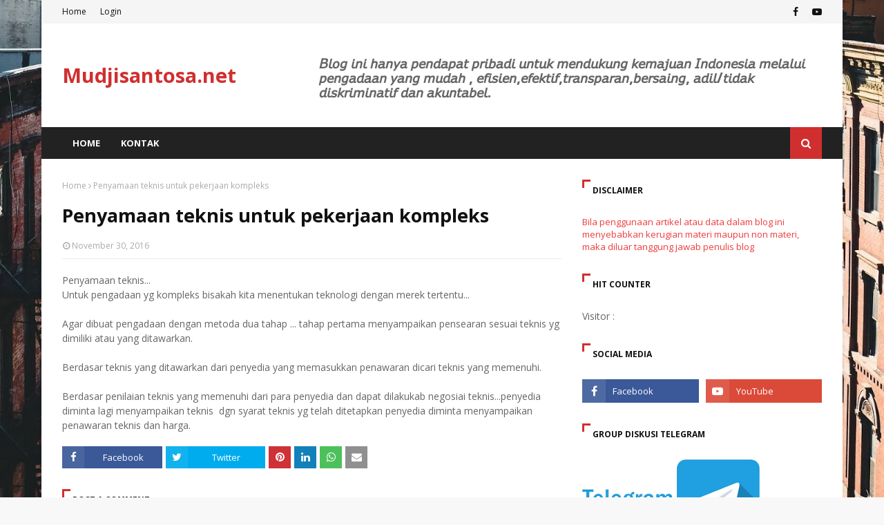

--- FILE ---
content_type: text/javascript; charset=UTF-8
request_url: http://www.mudjisantosa.net/feeds/posts/default?max-results=3&start-index=2&alt=json-in-script&callback=jQuery11240713467221403489_1768955192405&_=1768955192406
body_size: 4989
content:
// API callback
jQuery11240713467221403489_1768955192405({"version":"1.0","encoding":"UTF-8","feed":{"xmlns":"http://www.w3.org/2005/Atom","xmlns$openSearch":"http://a9.com/-/spec/opensearchrss/1.0/","xmlns$blogger":"http://schemas.google.com/blogger/2008","xmlns$georss":"http://www.georss.org/georss","xmlns$gd":"http://schemas.google.com/g/2005","xmlns$thr":"http://purl.org/syndication/thread/1.0","id":{"$t":"tag:blogger.com,1999:blog-7085716893096351508"},"updated":{"$t":"2026-01-20T18:06:57.256+07:00"},"category":[{"term":"umum"},{"term":"bimtek"},{"term":"konstruksi"},{"term":"download"},{"term":"jasalainnya"},{"term":"konsultasi"},{"term":"barang"},{"term":"tampil"}],"title":{"type":"text","$t":"Mudjisantosa.net"},"subtitle":{"type":"html","$t":"Hanya pendapat pribadi\nuntuk mendukung kemajuan Indonesia\nmelalui pengadaan"},"link":[{"rel":"http://schemas.google.com/g/2005#feed","type":"application/atom+xml","href":"http:\/\/www.mudjisantosa.net\/feeds\/posts\/default"},{"rel":"self","type":"application/atom+xml","href":"http:\/\/www.blogger.com\/feeds\/7085716893096351508\/posts\/default?alt=json-in-script\u0026start-index=2\u0026max-results=3"},{"rel":"alternate","type":"text/html","href":"http:\/\/www.mudjisantosa.net\/"},{"rel":"hub","href":"http://pubsubhubbub.appspot.com/"},{"rel":"previous","type":"application/atom+xml","href":"http:\/\/www.blogger.com\/feeds\/7085716893096351508\/posts\/default?alt=json-in-script\u0026start-index=1\u0026max-results=3"},{"rel":"next","type":"application/atom+xml","href":"http:\/\/www.blogger.com\/feeds\/7085716893096351508\/posts\/default?alt=json-in-script\u0026start-index=5\u0026max-results=3"}],"author":[{"name":{"$t":"Mudjisantosa"},"uri":{"$t":"http:\/\/www.blogger.com\/profile\/17696617281850741334"},"email":{"$t":"noreply@blogger.com"},"gd$image":{"rel":"http://schemas.google.com/g/2005#thumbnail","width":"19","height":"32","src":"\/\/blogger.googleusercontent.com\/img\/b\/R29vZ2xl\/AVvXsEjXNJbaoSPIiiQQGHh33_CZPExF0n9WLe7fiosALRETX1ixA0o5PffPDhSzwgJHDTJfUHt-LIMsemaXUSJri8I8DXB3GV-vRvPuBemq3QwsZsX_ZGPKbRr4UdLJScfljeQ\/s69\/Mudji.png"}}],"generator":{"version":"7.00","uri":"http://www.blogger.com","$t":"Blogger"},"openSearch$totalResults":{"$t":"2798"},"openSearch$startIndex":{"$t":"2"},"openSearch$itemsPerPage":{"$t":"3"},"entry":[{"id":{"$t":"tag:blogger.com,1999:blog-7085716893096351508.post-3406569860180698294"},"published":{"$t":"2022-02-11T08:16:00.021+07:00"},"updated":{"$t":"2022-02-11T08:29:43.081+07:00"},"title":{"type":"text","$t":"TATA CARA PEMERIKSAAN MASA BERLAKU SBU ( SERTIFIKAT BADAN USAHA )"},"content":{"type":"html","$t":"\u003Cp\u003E\u0026nbsp;\u003C\/p\u003E\u003Cdiv class=\"separator\" style=\"clear: both; text-align: center;\"\u003E\u003Ca href=\"https:\/\/blogger.googleusercontent.com\/img\/a\/AVvXsEiTS4ERo9rT192IbD7KqAVxkqfchYbWFmzyKjib71yFjU4j0vOBDnyXwKUSvZf-NUWbKczWzgDga__YPfTzpMjxhCSG265xct_FUxTw_A1bvKb-BARdvGNbw3szl2wLWYIWqVWhc6lWSvj0GqLHpl_3WKqoJWuJ-8WX9r2QX6Wfkd0ZEalR2gJMc_rS\" style=\"margin-left: 1em; margin-right: 1em;\"\u003E\u003Cimg alt=\"\" data-original-height=\"1600\" data-original-width=\"1068\" height=\"800\" src=\"https:\/\/blogger.googleusercontent.com\/img\/a\/AVvXsEiTS4ERo9rT192IbD7KqAVxkqfchYbWFmzyKjib71yFjU4j0vOBDnyXwKUSvZf-NUWbKczWzgDga__YPfTzpMjxhCSG265xct_FUxTw_A1bvKb-BARdvGNbw3szl2wLWYIWqVWhc6lWSvj0GqLHpl_3WKqoJWuJ-8WX9r2QX6Wfkd0ZEalR2gJMc_rS=w534-h800\" width=\"534\" \/\u003E\u003C\/a\u003E\u003C\/div\u003E\u003Cdiv class=\"separator\" style=\"clear: both; text-align: center;\"\u003E\u003Cdiv class=\"separator\" style=\"clear: both; text-align: center;\"\u003E\u003Ca href=\"https:\/\/blogger.googleusercontent.com\/img\/a\/AVvXsEiMDYko0QoziX2Xp2eA7kS-G2w37evEyEUCWN_1mmOxl8bpscwfpKAVXrx8wgVGcpe7BHsvkN-mHatCvrZYQr41_avUCy6v6Ho-TCyHRmvV2d5yo_2CK5BAL07PwS4Bmz5BQY_3IsK_jsLr3NUMTlgTFULUX3TdzBpomykpSwHVZtA9k6D6C5XpeX4H\" style=\"margin-left: 1em; margin-right: 1em;\"\u003E\u003Cimg alt=\"\" data-original-height=\"910\" data-original-width=\"1080\" height=\"423\" src=\"https:\/\/blogger.googleusercontent.com\/img\/a\/AVvXsEiMDYko0QoziX2Xp2eA7kS-G2w37evEyEUCWN_1mmOxl8bpscwfpKAVXrx8wgVGcpe7BHsvkN-mHatCvrZYQr41_avUCy6v6Ho-TCyHRmvV2d5yo_2CK5BAL07PwS4Bmz5BQY_3IsK_jsLr3NUMTlgTFULUX3TdzBpomykpSwHVZtA9k6D6C5XpeX4H=w565-h423\" width=\"565\" \/\u003E\u003C\/a\u003E\u003C\/div\u003E\u003Cbr \/\u003E\u003Cbr \/\u003E\u003C\/div\u003E\u003Cdiv class=\"separator\" style=\"clear: both; text-align: center;\"\u003E\u003Cdiv class=\"separator\" style=\"clear: both; text-align: center;\"\u003E\u003Ca href=\"https:\/\/blogger.googleusercontent.com\/img\/a\/AVvXsEgWaGdal_1iUTwT6FetOBo54aviw6mKrrR4C6IR-oO1-k30X6IuRA0-9iTBhjRLNndGeYjrYIkcTjpdGuIxX9DEeTVLymm81f5CU408btHqWE3NLdBzOxpNJ1GTcSz4zCN3H5EkPxKfETVI_wej-WJN7J2qJ2Ts7NfBY9AR33qR0mc7NA3LB9ki4F15\" style=\"margin-left: 1em; margin-right: 1em;\"\u003E\u003Cimg alt=\"\" data-original-height=\"1440\" data-original-width=\"1080\" height=\"722\" src=\"https:\/\/blogger.googleusercontent.com\/img\/a\/AVvXsEgWaGdal_1iUTwT6FetOBo54aviw6mKrrR4C6IR-oO1-k30X6IuRA0-9iTBhjRLNndGeYjrYIkcTjpdGuIxX9DEeTVLymm81f5CU408btHqWE3NLdBzOxpNJ1GTcSz4zCN3H5EkPxKfETVI_wej-WJN7J2qJ2Ts7NfBY9AR33qR0mc7NA3LB9ki4F15=w542-h722\" width=\"542\" \/\u003E\u003C\/a\u003E\u003C\/div\u003E\u003Cdiv class=\"separator\" style=\"clear: both; text-align: center;\"\u003E\u003Cbr \/\u003E\u003C\/div\u003E\u003Cdiv class=\"separator\" style=\"clear: both; text-align: center;\"\u003E\u003Cdiv class=\"separator\" style=\"clear: both; text-align: center;\"\u003E\u003Ca href=\"https:\/\/blogger.googleusercontent.com\/img\/a\/AVvXsEhRFbII1-wLOcaGqhn8ayS49_XS8A6X086imgHlwTOb7I4i9SVW-zEmF4ivW4H9iiXWVlphHoF1z0sFLW3kxAWDabQstLSK_oK1yAby9gA8VFIbmfyomZUKomtGdI3ld2bNRVxpxb0XIWdx1pkzWMo7rZstCmXbg7TkciH77GwGP6Rbezh-hKDrBPEI\" style=\"margin-left: 1em; margin-right: 1em;\"\u003E\u003Cdiv class=\"separator\" style=\"clear: both; text-align: center;\"\u003E\u003Cbr \/\u003E\u003C\/div\u003E\u003Cbr \/\u003E\u003Cimg alt=\"\" data-original-height=\"1061\" data-original-width=\"1080\" height=\"595\" src=\"https:\/\/blogger.googleusercontent.com\/img\/a\/AVvXsEhRFbII1-wLOcaGqhn8ayS49_XS8A6X086imgHlwTOb7I4i9SVW-zEmF4ivW4H9iiXWVlphHoF1z0sFLW3kxAWDabQstLSK_oK1yAby9gA8VFIbmfyomZUKomtGdI3ld2bNRVxpxb0XIWdx1pkzWMo7rZstCmXbg7TkciH77GwGP6Rbezh-hKDrBPEI=w606-h595\" width=\"606\" \/\u003E\u003C\/a\u003E\u003C\/div\u003E\u003Cdiv class=\"separator\" style=\"clear: both; text-align: center;\"\u003E\u003Cbr \/\u003E\u003C\/div\u003E\u003Cbr \/\u003E\u003Cbr \/\u003E\u003C\/div\u003E\u003Cdiv class=\"separator\" style=\"clear: both; text-align: center;\"\u003E\u003Ca href=\"https:\/\/blogger.googleusercontent.com\/img\/a\/AVvXsEi4nj4XAUbTEsYa_6fuJgHGCVg5bNXKaesw90temj1jzC1fRSL_oC3PYvomdMOWbniT0met7gD1HWZpNqyvN3fjt1pjlTF-DydYnAcEK33aUpN89X7fgHr5HMyT7dq4AdYgoWxblGVd9unekVEroOOunlrBSDg7t3A94wXzYUQtujkGv_n3YlFD9s2e=s1566\" style=\"margin-left: 1em; margin-right: 1em;\"\u003E\u003Cimg border=\"0\" data-original-height=\"1566\" data-original-width=\"1080\" height=\"601\" src=\"https:\/\/blogger.googleusercontent.com\/img\/a\/AVvXsEi4nj4XAUbTEsYa_6fuJgHGCVg5bNXKaesw90temj1jzC1fRSL_oC3PYvomdMOWbniT0met7gD1HWZpNqyvN3fjt1pjlTF-DydYnAcEK33aUpN89X7fgHr5HMyT7dq4AdYgoWxblGVd9unekVEroOOunlrBSDg7t3A94wXzYUQtujkGv_n3YlFD9s2e=w415-h601\" width=\"415\" \/\u003E\u003C\/a\u003E\u003C\/div\u003E\u003Cbr \/\u003E\u003Cdiv class=\"separator\" style=\"clear: both; text-align: center;\"\u003E\u003Cdiv class=\"separator\" style=\"clear: both; text-align: center;\"\u003E\u003Cbr \/\u003E\u003C\/div\u003E\u003Cbr \/\u003E\u003Cbr \/\u003E\u003C\/div\u003E\u003Cbr \/\u003E\u003Cdiv class=\"separator\" style=\"clear: both; text-align: center;\"\u003E\u003Cbr \/\u003E\u003C\/div\u003E\u003Cbr \/\u003E\u003Cbr \/\u003E\u003Cbr \/\u003E\u003C\/div\u003E\u003Cbr \/\u003E\u003Cp\u003E\u003C\/p\u003E"},"link":[{"rel":"replies","type":"application/atom+xml","href":"http:\/\/www.mudjisantosa.net\/feeds\/3406569860180698294\/comments\/default","title":"Post Comments"},{"rel":"replies","type":"text/html","href":"http:\/\/www.mudjisantosa.net\/2022\/02\/tata-cara-pemeriksaan-masa-berlaku-sbu.html#comment-form","title":"2 Comments"},{"rel":"edit","type":"application/atom+xml","href":"http:\/\/www.blogger.com\/feeds\/7085716893096351508\/posts\/default\/3406569860180698294"},{"rel":"self","type":"application/atom+xml","href":"http:\/\/www.blogger.com\/feeds\/7085716893096351508\/posts\/default\/3406569860180698294"},{"rel":"alternate","type":"text/html","href":"http:\/\/www.mudjisantosa.net\/2022\/02\/tata-cara-pemeriksaan-masa-berlaku-sbu.html","title":"TATA CARA PEMERIKSAAN MASA BERLAKU SBU ( SERTIFIKAT BADAN USAHA )"}],"author":[{"name":{"$t":"Mudjisantosa"},"uri":{"$t":"http:\/\/www.blogger.com\/profile\/17696617281850741334"},"email":{"$t":"noreply@blogger.com"},"gd$image":{"rel":"http://schemas.google.com/g/2005#thumbnail","width":"19","height":"32","src":"\/\/blogger.googleusercontent.com\/img\/b\/R29vZ2xl\/AVvXsEjXNJbaoSPIiiQQGHh33_CZPExF0n9WLe7fiosALRETX1ixA0o5PffPDhSzwgJHDTJfUHt-LIMsemaXUSJri8I8DXB3GV-vRvPuBemq3QwsZsX_ZGPKbRr4UdLJScfljeQ\/s69\/Mudji.png"}}],"media$thumbnail":{"xmlns$media":"http://search.yahoo.com/mrss/","url":"https:\/\/blogger.googleusercontent.com\/img\/a\/AVvXsEiTS4ERo9rT192IbD7KqAVxkqfchYbWFmzyKjib71yFjU4j0vOBDnyXwKUSvZf-NUWbKczWzgDga__YPfTzpMjxhCSG265xct_FUxTw_A1bvKb-BARdvGNbw3szl2wLWYIWqVWhc6lWSvj0GqLHpl_3WKqoJWuJ-8WX9r2QX6Wfkd0ZEalR2gJMc_rS=s72-w534-h800-c","height":"72","width":"72"},"thr$total":{"$t":"2"}},{"id":{"$t":"tag:blogger.com,1999:blog-7085716893096351508.post-7932946352752508044"},"published":{"$t":"2022-02-01T17:12:00.052+07:00"},"updated":{"$t":"2022-02-02T04:43:29.249+07:00"},"title":{"type":"text","$t":"MODEL DOKUMEN PENGADAAN BERDASAR PERPRES 12  TAHUN 2021"},"content":{"type":"html","$t":"\u003Cp\u003ELKPP\u0026nbsp; telah mengeluarkan\u0026nbsp; \u003Ca href=\"https:\/\/jdih.lkpp.go.id\/regulation\/peraturan-lkpp\/peraturan-lkpp-nomor-12-tahun-2021\"\u003EPeraturan\u0026nbsp; Lembaga LKPP yaitu no 12 tahun 2021\u003C\/a\u003E tentang\u0026nbsp;\u003Cspan face=\"\u0026quot;Source Sans Pro\u0026quot;, \u0026quot;Helvetica Neue\u0026quot;, Helvetica, Arial, sans-serif\" style=\"background-color: white; color: #333333; font-size: 14px;\"\u003EPedoman Pelaksanaan Pengadaan Barang\/Jasa Pemerintah Melalui Penyedia\u003C\/span\u003E\u003C\/p\u003E\u003Cp\u003E\u003Cspan face=\"\u0026quot;Source Sans Pro\u0026quot;, \u0026quot;Helvetica Neue\u0026quot;, Helvetica, Arial, sans-serif\" style=\"background-color: white; color: #333333; font-size: 14px;\"\u003EPer LKPP 12 2021\u0026nbsp; berisi\u003C\/span\u003E\u003C\/p\u003E\u003Cp\u003E\u003Cspan face=\"\u0026quot;Source Sans Pro\u0026quot;, \u0026quot;Helvetica Neue\u0026quot;, Helvetica, Arial, sans-serif\" style=\"background-color: white; color: #333333; font-size: 14px;\"\u003EModel dokumen pengadaan untuk\u003C\/span\u003E\u003C\/p\u003E\u003Cp\u003E\u003Cspan face=\"\u0026quot;Source Sans Pro\u0026quot;, \u0026quot;Helvetica Neue\u0026quot;, Helvetica, Arial, sans-serif\" style=\"background-color: white; color: #333333; font-size: 14px;\"\u003Ea. pemilihan penyedia nion jasa konstruksi\u003C\/span\u003E\u003C\/p\u003E\u003Cp\u003E\u003Cspan face=\"\u0026quot;Source Sans Pro\u0026quot;, \u0026quot;Helvetica Neue\u0026quot;, Helvetica, Arial, sans-serif\" style=\"background-color: white; color: #333333; font-size: 14px;\"\u003Eb. pemilihan penyedia jasa konstruksi\u003C\/span\u003E\u003C\/p\u003E\u003Cp\u003E\u003Cspan face=\"\u0026quot;Source Sans Pro\u0026quot;, \u0026quot;Helvetica Neue\u0026quot;, Helvetica, Arial, sans-serif\" style=\"background-color: white; color: #333333; font-size: 14px;\"\u003Ec. pemilihan penyedia design and build\u0026nbsp;\u0026nbsp;\u003C\/span\u003E\u003C\/p\u003E\u003Cp\u003E\u003Cspan face=\"\u0026quot;Source Sans Pro\u0026quot;, \u0026quot;Helvetica Neue\u0026quot;, Helvetica, Arial, sans-serif\" style=\"background-color: white; color: #333333; font-size: 14px;\"\u003Edokumen ini disebut dengan MODEL, yang artinya adalah contoh,\u0026nbsp; bukan standar yang tidak bisa diubah.\u003C\/span\u003E\u003C\/p\u003E\u003Cp\u003E\u003Cspan face=\"\u0026quot;Source Sans Pro\u0026quot;, \u0026quot;Helvetica Neue\u0026quot;, Helvetica, Arial, sans-serif\" style=\"background-color: white; color: #333333; font-size: 14px;\"\u003EBisa diubah, namun perubahannnya agar dibatasi untuk keberhasilan poengadaan dan pelaksanaan kontrak yang baik.\u003C\/span\u003E\u003C\/p\u003E\u003Cp\u003E\u003Cspan face=\"\u0026quot;Source Sans Pro\u0026quot;, \u0026quot;Helvetica Neue\u0026quot;, Helvetica, Arial, sans-serif\" style=\"background-color: white; color: #333333; font-size: 14px;\"\u003EUntuk pengadaan, dengan penambahan syarat agar dihindari, ikuti saja dokumen yang ada, kalau diperlukan penambahan syarat silakan ditambahkan di syarat-syarat berkontrak ( SSKK = syarat syarat khusus kontrak )\u003C\/span\u003E\u003C\/p\u003E\u003Cp\u003E\u003Cspan face=\"\u0026quot;Source Sans Pro\u0026quot;, \u0026quot;Helvetica Neue\u0026quot;, Helvetica, Arial, sans-serif\" style=\"background-color: white; color: #333333; font-size: 14px;\"\u003ENamun bila di syarat pengadaan ( syarat untuk tender ) masih diperlukan tambahan syarat, maka penambahan syarat diperlukan adanya persetujuan dari pejabat tinggi pratama.\u003C\/span\u003E\u003C\/p\u003E\u003Cp\u003E\u003Cspan face=\"\u0026quot;Source Sans Pro\u0026quot;, \u0026quot;Helvetica Neue\u0026quot;, Helvetica, Arial, sans-serif\" style=\"background-color: white; color: #333333; font-size: 14px;\"\u003EMDP LKPP dapat diperoleh \u003C\/span\u003E\u003Cspan color=\"rgba(0, 0, 0, 0.87)\" face=\"Roboto, \u0026quot;Helvetica Neue\u0026quot;, Arial, Helvetica, sans-serif\" style=\"background-color: white; font-size: 18px;\"\u003E\u0026nbsp;diunduh pada tautan berikut\u0026nbsp;\u003C\/span\u003E\u003Ca href=\"http:\/\/inaproc.id\/unduh\" style=\"background: 0px 0px rgb(255, 255, 255); box-sizing: inherit; color: #db2828; cursor: pointer; font-family: Roboto, \u0026quot;Helvetica Neue\u0026quot;, Arial, Helvetica, sans-serif; font-size: 18px; text-decoration-line: none; transition: color 0.1s ease 0s;\"\u003Ehttp:\/\/inaproc.id\/unduh\u003C\/a\u003E\u003Cspan color=\"rgba(0, 0, 0, 0.87)\" face=\"Roboto, \u0026quot;Helvetica Neue\u0026quot;, Arial, Helvetica, sans-serif\" style=\"background-color: white; font-size: 18px;\"\u003E\u0026nbsp;pada kategori “SDP.”\u003C\/span\u003E\u003C\/p\u003E\u003Cp\u003E\u003Cspan face=\"Roboto, Helvetica Neue, Arial, Helvetica, sans-serif\"\u003E\u003Cspan style=\"background-color: white; font-size: 18px;\"\u003E\u003Cspan style=\"color: #4c1130;\"\u003ESelanjutnya Kementerian PUPR mengeluarkan \u003C\/span\u003E\u003Cspan style=\"color: #a00029;\"\u003ESE \u003C\/span\u003E\u003Ca href=\"https:\/\/jdih.pu.go.id\/detail-dokumen\/2907\/1\" style=\"color: #a00029;\"\u003E18\/2021\u003C\/a\u003E\u003Cspan style=\"color: #a00029;\"\u003E \u003C\/span\u003E\u003Cspan style=\"color: #4c1130;\"\u003Eyaitu mengenai\u003C\/span\u003E\u003C\/span\u003E\u003C\/span\u003E\u003C\/p\u003E\u003Cp\u003E\u003Cspan face=\"\u0026quot;Work Sans\u0026quot;, sans-serif\" style=\"background-color: white; color: #212529; font-size: 16px;\"\u003ESurat Edaran Menteri Pekerjaan Umum dan Perumahan Rakyat Nomor 18\/SE\/M\/2021 Tahun 2021 tentang Pedoman Operasional Tertib Penyelenggaraan Persiapan Pemilihan untuk Pengadaan Jasa Konstruksi di Kementerian Pekerjaan Umum dan Perumahan Rakyat.\u003C\/span\u003E\u003C\/p\u003E\u003Cp\u003E\u003Cspan face=\"Work Sans, sans-serif\" style=\"color: #212529;\"\u003E\u003Cspan style=\"background-color: white;\"\u003EDi SE ini, merupakan\u0026nbsp;\u003C\/span\u003E\u003C\/span\u003E\u003Cspan face=\"Roboto, \u0026quot;Helvetica Neue\u0026quot;, Arial, Helvetica, sans-serif\" style=\"background-color: white; color: #4c1130; font-size: 18px;\"\u003Emodel dokumen yang berlaku di Kementerian PUPR, yang menurut saya dapat menjadi pertimbangan di luar Kemen PUPR untuk menyusun dokumen pemilihan, anda dapat melihat di\u0026nbsp;\u003C\/span\u003E\u003Cspan face=\"Roboto, \u0026quot;Helvetica Neue\u0026quot;, Arial, Helvetica, sans-serif\" style=\"background-color: white; color: #a00029; font-size: 18px;\"\u003E \u003Ca href=\"https:\/\/bit.ly\/MDPSEPUPR18\"\u003Ehttps:\/\/bit.ly\/MDPSEPUPR18\u003C\/a\u003E\u0026nbsp;. \u003C\/span\u003E\u003Cspan face=\"Roboto, \u0026quot;Helvetica Neue\u0026quot;, Arial, Helvetica, sans-serif\" style=\"background-color: white; color: #4c1130; font-size: 18px;\"\u003EBagi Pemda tidak perlu adanya Keputusan Kepala Daerah, ini kewenangan pokja untuk membuat dokumen yang terbaik, dengan mengambil berbagai contoh, bukan untuk membatasi persaingan.\u003C\/span\u003E\u003C\/p\u003E\u003Cp\u003E\u003C\/p\u003E\u003Cdiv class=\"separator\" style=\"clear: both; text-align: center;\"\u003E\u003Cspan style=\"color: #4c1130;\"\u003E\u003Cbr \/\u003E\u003C\/span\u003E\u003C\/div\u003E\u003Cdiv class=\"separator\" style=\"clear: both; text-align: center;\"\u003E\u003Cspan style=\"color: #4c1130;\"\u003E\u003Cbr \/\u003E\u003C\/span\u003E\u003C\/div\u003E\u003Cspan style=\"color: #4c1130;\"\u003E\u003Cbr \/\u003E\u003Cbr \/\u003E\u003C\/span\u003E\u003Cdiv class=\"separator\" style=\"clear: both; text-align: center;\"\u003E\u003Cspan style=\"color: #4c1130;\"\u003E\u003Cbr \/\u003E\u003C\/span\u003E\u003C\/div\u003E\u003Cspan style=\"color: #4c1130;\"\u003E\u003Cbr \/\u003E\u003Cbr \/\u003E\u003C\/span\u003E\u003Cp\u003E\u003C\/p\u003E\u003Cdiv class=\"separator\" style=\"clear: both; text-align: center;\"\u003E\u003Ca href=\"https:\/\/blogger.googleusercontent.com\/img\/a\/AVvXsEjf9WfIPPRloLf_yzEU3Cbig3KZMP7xQh6rlB1bcadjP0hz_KlpVzHwiOeVnBD0Glm_p8B_b5CrcFjJG3Sqb-jAU1PbblvVGQuC0q6-01_TSaasztNqZ92BhTEqIm5d2GqrHQnvhUj250F5wGaZ4VnUGe7UXcP9S9CGiwnMTlIWRmsHjE7c0i3fndaK=s1280\" style=\"margin-left: 1em; margin-right: 1em;\"\u003E\u003Cimg border=\"0\" data-original-height=\"1280\" data-original-width=\"901\" height=\"604\" src=\"https:\/\/blogger.googleusercontent.com\/img\/a\/AVvXsEjf9WfIPPRloLf_yzEU3Cbig3KZMP7xQh6rlB1bcadjP0hz_KlpVzHwiOeVnBD0Glm_p8B_b5CrcFjJG3Sqb-jAU1PbblvVGQuC0q6-01_TSaasztNqZ92BhTEqIm5d2GqrHQnvhUj250F5wGaZ4VnUGe7UXcP9S9CGiwnMTlIWRmsHjE7c0i3fndaK=w425-h604\" width=\"425\" \/\u003E\u003C\/a\u003E\u003C\/div\u003E\u003Cbr \/\u003E\u003Cp\u003E\u003C\/p\u003E\u003Cdiv class=\"separator\" style=\"clear: both; text-align: center;\"\u003E\u003Cbr \/\u003E\u003C\/div\u003E\u003Cbr \/\u003E\u003Cdiv class=\"separator\" style=\"clear: both; text-align: center;\"\u003E\u003Cbr \/\u003E\u003C\/div\u003E\u003Cbr \/\u003E\u003Cbr \/\u003E\u003Cp\u003E\u003C\/p\u003E\u003Cp\u003E\u003Cbr \/\u003E\u003C\/p\u003E"},"link":[{"rel":"replies","type":"application/atom+xml","href":"http:\/\/www.mudjisantosa.net\/feeds\/7932946352752508044\/comments\/default","title":"Post Comments"},{"rel":"replies","type":"text/html","href":"http:\/\/www.mudjisantosa.net\/2022\/02\/model-dokumen-pengadaan-berdasar-pepres.html#comment-form","title":"5 Comments"},{"rel":"edit","type":"application/atom+xml","href":"http:\/\/www.blogger.com\/feeds\/7085716893096351508\/posts\/default\/7932946352752508044"},{"rel":"self","type":"application/atom+xml","href":"http:\/\/www.blogger.com\/feeds\/7085716893096351508\/posts\/default\/7932946352752508044"},{"rel":"alternate","type":"text/html","href":"http:\/\/www.mudjisantosa.net\/2022\/02\/model-dokumen-pengadaan-berdasar-pepres.html","title":"MODEL DOKUMEN PENGADAAN BERDASAR PERPRES 12  TAHUN 2021"}],"author":[{"name":{"$t":"Mudjisantosa"},"uri":{"$t":"http:\/\/www.blogger.com\/profile\/17696617281850741334"},"email":{"$t":"noreply@blogger.com"},"gd$image":{"rel":"http://schemas.google.com/g/2005#thumbnail","width":"19","height":"32","src":"\/\/blogger.googleusercontent.com\/img\/b\/R29vZ2xl\/AVvXsEjXNJbaoSPIiiQQGHh33_CZPExF0n9WLe7fiosALRETX1ixA0o5PffPDhSzwgJHDTJfUHt-LIMsemaXUSJri8I8DXB3GV-vRvPuBemq3QwsZsX_ZGPKbRr4UdLJScfljeQ\/s69\/Mudji.png"}}],"media$thumbnail":{"xmlns$media":"http://search.yahoo.com/mrss/","url":"https:\/\/blogger.googleusercontent.com\/img\/a\/AVvXsEjf9WfIPPRloLf_yzEU3Cbig3KZMP7xQh6rlB1bcadjP0hz_KlpVzHwiOeVnBD0Glm_p8B_b5CrcFjJG3Sqb-jAU1PbblvVGQuC0q6-01_TSaasztNqZ92BhTEqIm5d2GqrHQnvhUj250F5wGaZ4VnUGe7UXcP9S9CGiwnMTlIWRmsHjE7c0i3fndaK=s72-w425-h604-c","height":"72","width":"72"},"thr$total":{"$t":"5"}},{"id":{"$t":"tag:blogger.com,1999:blog-7085716893096351508.post-1471269550232937394"},"published":{"$t":"2022-01-12T21:05:00.007+07:00"},"updated":{"$t":"2022-01-12T21:05:56.584+07:00"},"title":{"type":"text","$t":"226 \/PMK.03\/2021 TENTANG PEMBERIAN INSENTIF PAJAK TERHADAP BARANG YANG DIPERLUKAN DALAM RANG KA PENANGANAN PANDEMI CORONA"},"content":{"type":"html","$t":"\u003Cp\u003E\u0026nbsp;PERATURAN MENTERI KEUANGAN REPUBLIK INDONESIA\u0026nbsp;\u003C\/p\u003E\u003Cp\u003ENOMOR 226 \/PMK.03\/2021\nTENTANG\nPEMBERIAN INSENTIF PAJAK TERHADAP BARANG YANG DIPERLUKAN\nDALAM RANG KA PENANGANAN PANDEMI CORONA VIRUS DISEASE 2019 DAN\nPERPANJANGAN PEMBERLAKUAN FASILITAS PAJAK PENGHASILAN BAGI\nSUMBER DAYA MANUSIA DI BIDANG KESEHATAN BERDASARKAN PERATURAN\nPEMERINTAH NOMOR 29 TAHUN 2020 TENTANG FASILITAS PAJAK\nPENGHASILAN DALAM RANGKA PENANGANAN CORONA VIRUS DISEASE 2019\n(COVID-19) \u003C\/p\u003E\u003Cp\u003E\u003Ca href=\"https:\/\/jdih.kemenkeu.go.id\/download\/196e1e02-60dc-45e7-be24-236570974889\/226~PMK.03~2021Per.pdf\"\u003EPMK 226 \/PMK.03\/2021\u003C\/a\u003E\u003C\/p\u003E\u003Cp\u003E\u003Cbr \/\u003E\u003C\/p\u003E\u003Cp\u003E\u003C\/p\u003E\u003Cdiv class=\"separator\" style=\"clear: both; text-align: center;\"\u003E\u003Ca href=\"https:\/\/blogger.googleusercontent.com\/img\/b\/R29vZ2xl\/AVvXsEh5E7lVKuMuJATAyzDPMRovtmmzcs4kNtEJTf-0s_48gK9XSBgKVJYK1M8ZK-r8_Mn4T8-GbnhJjIFEKjqUVKI6YXwV_EIYDyRypwFKxUXka9D6hGTg7LGsH5738KshDvyvHpalBHhAqhY\/\" style=\"margin-left: 1em; margin-right: 1em;\"\u003E\u003Cimg alt=\"\" data-original-height=\"1280\" data-original-width=\"901\" height=\"405\" src=\"https:\/\/blogger.googleusercontent.com\/img\/b\/R29vZ2xl\/AVvXsEh5E7lVKuMuJATAyzDPMRovtmmzcs4kNtEJTf-0s_48gK9XSBgKVJYK1M8ZK-r8_Mn4T8-GbnhJjIFEKjqUVKI6YXwV_EIYDyRypwFKxUXka9D6hGTg7LGsH5738KshDvyvHpalBHhAqhY\/w285-h405\/image.png\" width=\"285\" \/\u003E\u003C\/a\u003E\u003C\/div\u003E\u003Cbr \/\u003E\u003Cbr \/\u003E\u003Cp\u003E\u003C\/p\u003E\u003Cp\u003E\u003Cbr \/\u003E\u003C\/p\u003E"},"link":[{"rel":"replies","type":"application/atom+xml","href":"http:\/\/www.mudjisantosa.net\/feeds\/1471269550232937394\/comments\/default","title":"Post Comments"},{"rel":"replies","type":"text/html","href":"http:\/\/www.mudjisantosa.net\/2022\/01\/226-pmk032021-tentang-pemberian.html#comment-form","title":"1 Comments"},{"rel":"edit","type":"application/atom+xml","href":"http:\/\/www.blogger.com\/feeds\/7085716893096351508\/posts\/default\/1471269550232937394"},{"rel":"self","type":"application/atom+xml","href":"http:\/\/www.blogger.com\/feeds\/7085716893096351508\/posts\/default\/1471269550232937394"},{"rel":"alternate","type":"text/html","href":"http:\/\/www.mudjisantosa.net\/2022\/01\/226-pmk032021-tentang-pemberian.html","title":"226 \/PMK.03\/2021 TENTANG PEMBERIAN INSENTIF PAJAK TERHADAP BARANG YANG DIPERLUKAN DALAM RANG KA PENANGANAN PANDEMI CORONA"}],"author":[{"name":{"$t":"Mudjisantosa"},"uri":{"$t":"http:\/\/www.blogger.com\/profile\/17696617281850741334"},"email":{"$t":"noreply@blogger.com"},"gd$image":{"rel":"http://schemas.google.com/g/2005#thumbnail","width":"19","height":"32","src":"\/\/blogger.googleusercontent.com\/img\/b\/R29vZ2xl\/AVvXsEjXNJbaoSPIiiQQGHh33_CZPExF0n9WLe7fiosALRETX1ixA0o5PffPDhSzwgJHDTJfUHt-LIMsemaXUSJri8I8DXB3GV-vRvPuBemq3QwsZsX_ZGPKbRr4UdLJScfljeQ\/s69\/Mudji.png"}}],"media$thumbnail":{"xmlns$media":"http://search.yahoo.com/mrss/","url":"https:\/\/blogger.googleusercontent.com\/img\/b\/R29vZ2xl\/AVvXsEh5E7lVKuMuJATAyzDPMRovtmmzcs4kNtEJTf-0s_48gK9XSBgKVJYK1M8ZK-r8_Mn4T8-GbnhJjIFEKjqUVKI6YXwV_EIYDyRypwFKxUXka9D6hGTg7LGsH5738KshDvyvHpalBHhAqhY\/s72-w285-h405-c\/image.png","height":"72","width":"72"},"thr$total":{"$t":"1"}}]}});